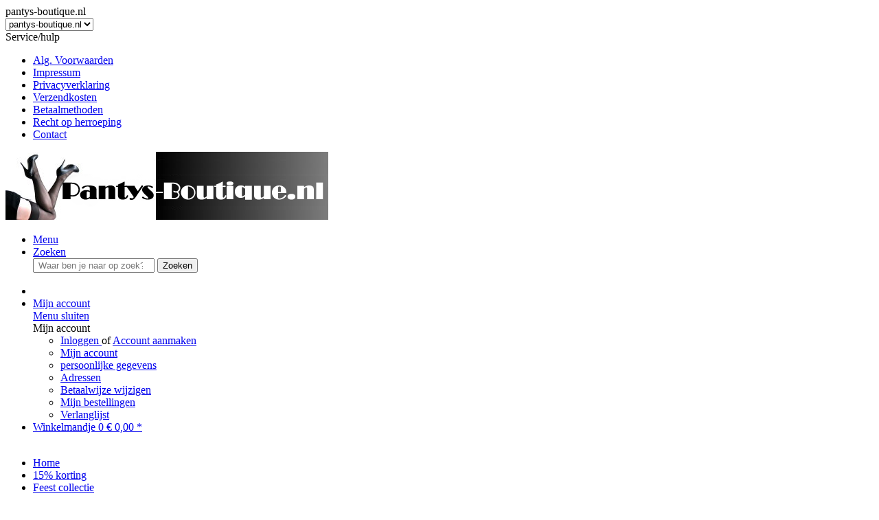

--- FILE ---
content_type: text/html; charset=UTF-8
request_url: https://www.pantys-boutique.nl/doorzichtige-panty/exclusieve-pantys-met-strass-steentjes-lint-strik-star-van-trasparenze.php
body_size: 15775
content:
<!DOCTYPE html> <html class="no-js" lang="NL" itemscope="itemscope" itemtype="https://schema.org/WebPage"> <head> <meta charset="utf-8"> <meta name="author" content="pantys-boutique.nl" /> <meta name="robots" content="index, follow" /> <meta name="revisit-after" content="3 days" /> <meta name="keywords" content="Exclusieve pantys, Exclusieve panty, trasparenze star, panty star, pantys van Trasparenze, 20 DEN pantys, sexy panty, pantys met sieraadachtige versiering, pantys met strass steentjes lint strik, lint strik van strass steentjes" /> <meta name="description" content="Exclusieve pantys met sieraadachtige versiering - lint strik van strass steentjes, 20 denier.91% polyamide, 9% elasthanVerkrijgbare maten: 1/2 (S/M),…" /> <meta property="og:type" content="product" /> <meta property="og:site_name" content="pantys-boutique.nl" /> <meta property="og:url" content="https://www.pantys-boutique.nl/doorzichtige-panty/exclusieve-pantys-met-strass-steentjes-lint-strik-star-van-trasparenze.php" /> <meta property="og:title" content="Exclusieve pantys met strass steentjes lint strik Star van Trasparenze" /> <meta property="og:description" content="Exclusieve pantys met sieraadachtige versiering - lint strik van strass steentjes, 20 denier. 91% polyamide, 9% elasthan Verkrijgbare maten: 1/2 (S/M), 3/4 (M/L) Verkrijgbare kleuren: nero" /> <meta property="og:image" content="https://www.pantys-boutique.nl/media/image/a9/a3/da/trasparenze_strumpfhose_star-large.jpg" /> <meta property="product:brand" content="Trasparenze" /> <meta property="product:price" content="21,16" /> <meta property="product:product_link" content="https://www.pantys-boutique.nl/doorzichtige-panty/exclusieve-pantys-met-strass-steentjes-lint-strik-star-van-trasparenze.php" /> <link rel="alternate" href="https://www.pantys-boutique.nl" hreflang="nl_NL" /> <meta itemprop="copyrightHolder" content="pantys-boutique.nl" /> <meta itemprop="copyrightYear" content="2025" /> <meta itemprop="isFamilyFriendly" content="True" /> <meta itemprop="image" content="https://www.pantys-boutique.nl/media/image/c5/ce/09/logo-pantys-boutique-nl-200x99.png" /> <meta name="viewport" content="width=device-width, initial-scale=1.0"> <meta name="mobile-web-app-capable" content="yes"> <meta name="apple-mobile-web-app-title" content="pantys-boutique.nl/"> <meta name="apple-mobile-web-app-capable" content="yes"> <meta name="apple-mobile-web-app-status-bar-style" content="default"> <link rel="alternate" hreflang="x-default" href="https://www.pantys-boutique.nl/doorzichtige-panty/exclusieve-pantys-met-strass-steentjes-lint-strik-star-van-trasparenze.php" /> <link rel="alternate" hreflang="fr-FR" href="https://www.pantys-boutique.nl/fr/collants-exclusieve-pantys-met-strass-steentjes-lint-strik-star-van-trasparenze.html" /> <link rel="apple-touch-icon-precomposed" href="https://www.pantys-boutique.nl/media/image/b7/f9/92/gr-nerhaken.jpg"> <link rel="shortcut icon" href="https://www.pantys-boutique.nl/media/image/c4/49/5c/weinachstmann-icon.jpg"> <meta name="msapplication-navbutton-color" content="#000000" /> <meta name="application-name" content="pantys-boutique.nl" /> <meta name="msapplication-starturl" content="https://www.pantys-boutique.nl/" /> <meta name="msapplication-window" content="width=1024;height=768" /> <meta name="msapplication-TileImage" content="https://www.pantys-boutique.nl/media/image/d3/bd/75/614c801857058b5a86a7c6efb131a2f9_400x400.jpg"> <meta name="msapplication-TileColor" content="#000000"> <meta name="theme-color" content="#000000" /> <link rel="canonical" href="https://www.pantys-boutique.nl/doorzichtige-panty/exclusieve-pantys-met-strass-steentjes-lint-strik-star-van-trasparenze.php" /> <title itemprop="name">Exclusieve pantys met strass steentjes lint strik Star van Trasparenze zwart ,maat 3/4 </title> <link href="/web/cache/1764241551_9cbb7839131394c51393d5dba1eb2a3b.css" media="all" rel="stylesheet" type="text/css" /> <link rel="alternate" type="application/json" title="pantys-boutique.nl Feed" href="https://www.pantys-boutique.nl/feed/" /> </head> <body class="is--ctl-detail is--act-index" > <div data-paypalUnifiedMetaDataContainer="true" data-paypalUnifiedRestoreOrderNumberUrl="https://www.pantys-boutique.nl/widgets/PaypalUnifiedOrderNumber/restoreOrderNumber" class="is--hidden"> </div> <div class="page-wrap"> <noscript class="noscript-main"> <div class="alert is--warning"> <div class="alert--icon"> <i class="icon--element icon--warning"></i> </div> <div class="alert--content"> Om pantys-boutique.nl in zijn totaliteit te kunnen gebruiken, raden wij aan Javascript in uw browser te activeren. </div> </div> </noscript> <header class="header-main"> <div class="top-bar"> <div class="container block-group"> <nav class="top-bar--navigation block" role="menubar">  <div class="top-bar--language navigation--entry"> <form method="post" class="language--form"> <div class="field--select"> <div class="language--flag nl_NL">pantys-boutique.nl</div> <div class="select-field"> <select name="__shop" class="language--select" data-auto-submit="true"> <option value="1" selected="selected"> pantys-boutique.nl </option> <option value="4" > pantys boutique fr </option> </select> </div> <input type="hidden" name="__redirect" value="1"> </div> </form> </div>  <div class="navigation--entry entry--compare is--hidden" role="menuitem" aria-haspopup="true" data-drop-down-menu="true">   </div> <div class="navigation--entry entry--service has--drop-down" role="menuitem" aria-haspopup="true" data-drop-down-menu="true"> <i class="icon--service"></i> Service/hulp <ul class="service--list is--rounded" role="menu"> <li class="service--entry" role="menuitem"> <a class="service--link" href="https://www.pantys-boutique.nl/alg.-voorwaarden" title="Alg. Voorwaarden" > Alg. Voorwaarden </a> </li> <li class="service--entry" role="menuitem"> <a class="service--link" href="https://www.pantys-boutique.nl/impressum" title="Impressum" > Impressum </a> </li> <li class="service--entry" role="menuitem"> <a class="service--link" href="https://www.pantys-boutique.nl/privacyverklaring" title="Privacyverklaring" > Privacyverklaring </a> </li> <li class="service--entry" role="menuitem"> <a class="service--link" href="https://www.pantys-boutique.nl/verzendkosten" title="Verzendkosten" > Verzendkosten </a> </li> <li class="service--entry" role="menuitem"> <a class="service--link" href="https://www.pantys-boutique.nl/betaalmethoden" title="Betaalmethoden" target="_blank"> Betaalmethoden </a> </li> <li class="service--entry" role="menuitem"> <a class="service--link" href="https://www.pantys-boutique.nl/recht-op-herroeping" title="Recht op herroeping" > Recht op herroeping </a> </li> <li class="service--entry" role="menuitem"> <a class="service--link" href="https://www.pantys-boutique.nl/contact" title="Contact" > Contact </a> </li> </ul> </div> </nav> </div> </div> <div class="container header--navigation"> <div class="logo-main block-group" role="banner"> <div class="logo--shop block"> <a class="logo--link" href="https://www.pantys-boutique.nl/" title="pantys-boutique.nl - Naar de startpagina gaan"> <picture> <source srcset="https://www.pantys-boutique.nl/media/image/c5/ce/09/logo-pantys-boutique-nl-200x99.png" media="(min-width: 78.75em)"> <source srcset="https://www.pantys-boutique.nl/media/image/c5/ce/09/logo-pantys-boutique-nl-200x99.png" media="(min-width: 64em)"> <source srcset="https://www.pantys-boutique.nl/media/image/c5/ce/09/logo-pantys-boutique-nl-200x99.png" media="(min-width: 48em)"> <img srcset="https://www.pantys-boutique.nl/media/image/e6/d8/f8/logo-handy5558e00cea9c1.gif" alt="pantys-boutique.nl - Naar de startpagina gaan" /> </picture> </a> </div> </div> <nav class="shop--navigation block-group"> <ul class="navigation--list block-group" role="menubar"> <li class="navigation--entry entry--menu-left" role="menuitem"> <a class="entry--link entry--trigger btn is--icon-left" href="#offcanvas--left" data-offcanvas="true" data-offCanvasSelector=".sidebar-main" aria-label="Menu"> <i class="icon--menu"></i> Menu </a> </li> <li class="navigation--entry entry--search" role="menuitem" data-search="true" aria-haspopup="true" data-minLength="3"> <a class="btn entry--link entry--trigger" href="#show-hide--search" title="Show / close zoeken" aria-label="Show / close zoeken"> <i class="icon--search"></i> <span class="search--display">Zoeken</span> </a> <form action="/search" method="get" class="main-search--form"> <input type="search" name="sSearch" aria-label=" Waar ben je naar op zoek?" class="main-search--field" autocomplete="off" autocapitalize="off" placeholder=" Waar ben je naar op zoek?" maxlength="30" /> <button type="submit" class="main-search--button" aria-label="Zoeken"> <i class="icon--search"></i> <span class="main-search--text">Zoeken</span> </button> <div class="form--ajax-loader">&nbsp;</div> </form> <div class="main-search--results"></div> </li>  <li class="navigation--entry entry--notepad" role="menuitem"> <a href="https://www.pantys-boutique.nl/note" title="Verlanglijstje" aria-label="Verlanglijstje" class="btn"> <i class="icon--heart"></i> </a> </li> <li class="navigation--entry entry--account with-slt" role="menuitem" data-offcanvas="true" data-offCanvasSelector=".account--dropdown-navigation"> <a href="https://www.pantys-boutique.nl/account" title="Mijn account" aria-label="Mijn account" class="btn is--icon-left entry--link account--link"> <i class="icon--account"></i> <span class="account--display"> Mijn account </span> </a> <div class="account--dropdown-navigation"> <div class="navigation--smartphone"> <div class="entry--close-off-canvas"> <a href="#close-account-menu" class="account--close-off-canvas" title="Menu sluiten" aria-label="Menu sluiten"> Menu sluiten <i class="icon--arrow-right"></i> </a> </div> </div> <div class="account--menu is--rounded is--personalized"> <span class="navigation--headline"> Mijn account </span> <div class="account--menu-container"> <ul class="sidebar--navigation navigation--list is--level0 show--active-items"> <li class="navigation--entry"> <span class="navigation--signin"> <a href="https://www.pantys-boutique.nl/account#hide-registration" class="blocked--link btn is--primary navigation--signin-btn" data-collapseTarget="#registration" data-action="close"> Inloggen </a> <span class="navigation--register"> of <a href="https://www.pantys-boutique.nl/account#show-registration" class="blocked--link" data-collapseTarget="#registration" data-action="open"> Account aanmaken </a> </span> </span> </li> <li class="navigation--entry"> <a href="https://www.pantys-boutique.nl/account" title="Mijn account" class="navigation--link"> Mijn account </a> </li> <li class="navigation--entry"> <a href="https://www.pantys-boutique.nl/account/profile" title="persoonlijke gegevens" class="navigation--link" rel="nofollow"> persoonlijke gegevens </a> </li> <li class="navigation--entry"> <a href="https://www.pantys-boutique.nl/address/index/sidebar/" title="Adressen" class="navigation--link" rel="nofollow"> Adressen </a> </li> <li class="navigation--entry"> <a href="https://www.pantys-boutique.nl/account/payment" title="Betaalwijze wijzigen" class="navigation--link" rel="nofollow"> Betaalwijze wijzigen </a> </li> <li class="navigation--entry"> <a href="https://www.pantys-boutique.nl/account/orders" title="Mijn bestellingen" class="navigation--link" rel="nofollow"> Mijn bestellingen </a> </li> <li class="navigation--entry"> <a href="https://www.pantys-boutique.nl/note" title="Verlanglijst" class="navigation--link" rel="nofollow"> Verlanglijst </a> </li> </ul> </div> </div> </div> </li> <li class="navigation--entry entry--cart" role="menuitem"> <a class="btn is--icon-left cart--link" href="https://www.pantys-boutique.nl/checkout/cart" title="Winkelmandje" aria-label="Winkelmandje"> <span class="cart--display"> Winkelmandje </span> <span class="badge is--primary is--minimal cart--quantity is--hidden">0</span> <i class="icon--basket"></i> <span class="cart--amount"> &euro; 0,00 * </span> </a> <div class="ajax-loader">&nbsp;</div> </li>  </ul> </nav> <div class="container--ajax-cart" data-collapse-cart="true" data-displayMode="offcanvas"></div> </div> </header> <nav class="navigation-main"> <div class="container" data-menu-scroller="true" data-listSelector=".navigation--list.container" data-viewPortSelector=".navigation--list-wrapper"> <div class="navigation--list-wrapper"> <ul class="navigation--list container" role="menubar" itemscope="itemscope" itemtype="https://schema.org/SiteNavigationElement"> <li class="navigation--entry is--home" role="menuitem"><a class="navigation--link is--first" href="https://www.pantys-boutique.nl/" title="Home" aria-label="Home" itemprop="url"><span itemprop="name">Home</span></a></li><li class="navigation--entry" role="menuitem"><a class="navigation--link" href="https://www.pantys-boutique.nl/15-korting.php" title="15% korting" aria-label="15% korting" itemprop="url"><span itemprop="name">15% korting</span></a></li><li class="navigation--entry" role="menuitem"><a class="navigation--link" href="https://www.pantys-boutique.nl/feest-collectie.php" title="Feest collectie" aria-label="Feest collectie" itemprop="url"><span itemprop="name">Feest collectie</span></a></li><li class="navigation--entry" role="menuitem"><a class="navigation--link" href="https://www.pantys-boutique.nl/offerte.php" title="Offerte" aria-label="Offerte" itemprop="url"><span itemprop="name">Offerte</span></a></li><li class="navigation--entry" role="menuitem"><a class="navigation--link" href="https://www.pantys-boutique.nl/nieuw.php" title="NIEUW" aria-label="NIEUW" itemprop="url"><span itemprop="name">NIEUW</span></a></li><li class="navigation--entry" role="menuitem"><a class="navigation--link" href="https://www.pantys-boutique.nl/accessories.php" title="Accessories" aria-label="Accessories" itemprop="url"><span itemprop="name">Accessories</span></a></li><li class="navigation--entry" role="menuitem"><a class="navigation--link" href="https://www.pantys-boutique.nl/catsuit.php" title="Catsuit" aria-label="Catsuit" itemprop="url"><span itemprop="name">Catsuit</span></a></li><li class="navigation--entry" role="menuitem"><a class="navigation--link" href="https://www.pantys-boutique.nl/glanzende-panty-en-kousen.php" title="Glanzende panty en kousen" aria-label="Glanzende panty en kousen" itemprop="url"><span itemprop="name">Glanzende panty en kousen</span></a></li><li class="navigation--entry" role="menuitem"><a class="navigation--link" href="https://www.pantys-boutique.nl/grote-maten-panty.php" title="Grote maten panty" aria-label="Grote maten panty" itemprop="url"><span itemprop="name">Grote maten panty</span></a></li><li class="navigation--entry" role="menuitem"><a class="navigation--link" href="https://www.pantys-boutique.nl/klassieke-panty.php" title="Klassieke panty" aria-label="Klassieke panty" itemprop="url"><span itemprop="name">Klassieke panty</span></a></li><li class="navigation--entry" role="menuitem"><a class="navigation--link" href="https://www.pantys-boutique.nl/leggings.php" title="Leggings" aria-label="Leggings" itemprop="url"><span itemprop="name">Leggings</span></a></li><li class="navigation--entry" role="menuitem"><a class="navigation--link" href="https://www.pantys-boutique.nl/maat-xs.php" title="Maat XS" aria-label="Maat XS" itemprop="url"><span itemprop="name">Maat XS</span></a></li><li class="navigation--entry" role="menuitem"><a class="navigation--link" href="https://www.pantys-boutique.nl/mannenpanty-herensokken.php" title="Mannenpanty, Herensokken" aria-label="Mannenpanty, Herensokken" itemprop="url"><span itemprop="name">Mannenpanty, Herensokken</span></a></li><li class="navigation--entry" role="menuitem"><a class="navigation--link" href="https://www.pantys-boutique.nl/naadloze-panty.php" title="Naadloze panty" aria-label="Naadloze panty" itemprop="url"><span itemprop="name">Naadloze panty</span></a></li><li class="navigation--entry" role="menuitem"><a class="navigation--link" href="https://www.pantys-boutique.nl/netkousen.php" title="Netkousen" aria-label="Netkousen" itemprop="url"><span itemprop="name">Netkousen</span></a></li><li class="navigation--entry" role="menuitem"><a class="navigation--link" href="https://www.pantys-boutique.nl/nylonkousen-panty.php" title="Nylonkousen, -panty" aria-label="Nylonkousen, -panty" itemprop="url"><span itemprop="name">Nylonkousen, -panty</span></a></li><li class="navigation--entry" role="menuitem"><a class="navigation--link" href="https://www.pantys-boutique.nl/oogmasker.php" title="Oogmasker" aria-label="Oogmasker" itemprop="url"><span itemprop="name">Oogmasker</span></a></li><li class="navigation--entry" role="menuitem"><a class="navigation--link" href="https://www.pantys-boutique.nl/ondoorzichtige-panty.php" title="Ondoorzichtige panty" aria-label="Ondoorzichtige panty" itemprop="url"><span itemprop="name">Ondoorzichtige panty</span></a></li><li class="navigation--entry" role="menuitem"><a class="navigation--link" href="https://www.pantys-boutique.nl/panty-met-open-kruis.php" title="Panty met open kruis" aria-label="Panty met open kruis" itemprop="url"><span itemprop="name">Panty met open kruis</span></a></li><li class="navigation--entry" role="menuitem"><a class="navigation--link" href="https://www.pantys-boutique.nl/panty-met-open-achterkant.php" title="Panty Met Open Achterkant" aria-label="Panty Met Open Achterkant" itemprop="url"><span itemprop="name">Panty Met Open Achterkant</span></a></li><li class="navigation--entry" role="menuitem"><a class="navigation--link" href="https://www.pantys-boutique.nl/stay-ups.php" title="Stay ups" aria-label="Stay ups" itemprop="url"><span itemprop="name">Stay ups</span></a></li><li class="navigation--entry" role="menuitem"><a class="navigation--link" href="https://www.pantys-boutique.nl/strip-panty.php" title="Strip panty" aria-label="Strip panty" itemprop="url"><span itemprop="name">Strip panty</span></a></li><li class="navigation--entry" role="menuitem"><a class="navigation--link" href="https://www.pantys-boutique.nl/cottelli-collection.php" title="Cottelli Collection" aria-label="Cottelli Collection" itemprop="url"><span itemprop="name">Cottelli Collection</span></a></li><li class="navigation--entry" role="menuitem"><a class="navigation--link" href="https://www.pantys-boutique.nl/oroblu.php" title="Oroblu" aria-label="Oroblu" itemprop="url"><span itemprop="name">Oroblu</span></a></li><li class="navigation--entry" role="menuitem"><a class="navigation--link" href="https://www.pantys-boutique.nl/passion.php" title="Passion" aria-label="Passion" itemprop="url"><span itemprop="name">Passion</span></a></li> </ul> </div> </div> </nav> <section class="content-main container block-group"> <nav class="content--breadcrumb block"> <a class="breadcrumb--button breadcrumb--link" href="https://www.pantys-boutique.nl/doorzichtige-panty.php" title="Naar overzicht"> <i class="icon--arrow-left"></i> <span class="breadcrumb--title">Naar overzicht</span> </a> <ul class="breadcrumb--list" role="menu" itemscope itemtype="https://schema.org/BreadcrumbList"> <li role="menuitem" class="breadcrumb--entry is--active" itemprop="itemListElement" itemscope itemtype="https://schema.org/ListItem"> <a class="breadcrumb--link" href="https://www.pantys-boutique.nl/doorzichtige-panty.php" title="Doorzichtige panty" itemprop="item"> <link itemprop="url" href="https://www.pantys-boutique.nl/doorzichtige-panty.php" /> <span class="breadcrumb--title" itemprop="name">Doorzichtige panty</span> </a> <meta itemprop="position" content="0" /> </li> </ul> </nav> <nav class="product--navigation"> <a href="#" class="navigation--link link--prev"> <div class="link--prev-button"> <span class="link--prev-inner">Vorige</span> </div> <div class="image--wrapper"> <div class="image--container"></div> </div> </a> <a href="#" class="navigation--link link--next"> <div class="link--next-button"> <span class="link--next-inner">Volgende</span> </div> <div class="image--wrapper"> <div class="image--container"></div> </div> </a> </nav> <div class="content-main--inner"> <div id='cookie-consent' class='off-canvas is--left block-transition' data-cookie-consent-manager='true' data-cookieTimeout='60'> <div class='cookie-consent--header cookie-consent--close'> Cookie voorkeuren <i class="icon--arrow-right"></i> </div> <div class='cookie-consent--description'> Deze website maakt gebruik van cookies, die noodzakelijk zijn voor de technische werking van de website en zijn altijd ingesteld. Andere cookies, die de bruikbaarheid van deze website, dienen voor directe reclame of vereenvoudigen van interactie met andere websites en sociale netwerken, zal alleen worden gebruikt met uw toestemming. </div> <div class='cookie-consent--configuration'> <div class='cookie-consent--configuration-header'> <div class='cookie-consent--configuration-header-text'>Configuratie</div> </div> <div class='cookie-consent--configuration-main'> <div class='cookie-consent--group'> <input type="hidden" class="cookie-consent--group-name" value="technical" /> <label class="cookie-consent--group-state cookie-consent--state-input cookie-consent--required"> <input type="checkbox" name="technical-state" class="cookie-consent--group-state-input" disabled="disabled" checked="checked"/> <span class="cookie-consent--state-input-element"></span> </label> <div class='cookie-consent--group-title' data-collapse-panel='true' data-contentSiblingSelector=".cookie-consent--group-container"> <div class="cookie-consent--group-title-label cookie-consent--state-label"> Technisch vereist </div> <span class="cookie-consent--group-arrow is-icon--right"> <i class="icon--arrow-right"></i> </span> </div> <div class='cookie-consent--group-container'> <div class='cookie-consent--group-description'> Deze cookies zijn nodig voor de basisfuncties van de winkel. </div> <div class='cookie-consent--cookies-container'> <div class='cookie-consent--cookie'> <input type="hidden" class="cookie-consent--cookie-name" value="shop" /> <label class="cookie-consent--cookie-state cookie-consent--state-input cookie-consent--required"> <input type="checkbox" name="shop-state" class="cookie-consent--cookie-state-input" disabled="disabled" checked="checked" /> <span class="cookie-consent--state-input-element"></span> </label> <div class='cookie--label cookie-consent--state-label'> Ausgewählter Shop </div> </div> <div class='cookie-consent--cookie'> <input type="hidden" class="cookie-consent--cookie-name" value="csrf_token" /> <label class="cookie-consent--cookie-state cookie-consent--state-input cookie-consent--required"> <input type="checkbox" name="csrf_token-state" class="cookie-consent--cookie-state-input" disabled="disabled" checked="checked" /> <span class="cookie-consent--state-input-element"></span> </label> <div class='cookie--label cookie-consent--state-label'> CSRF-Token </div> </div> <div class='cookie-consent--cookie'> <input type="hidden" class="cookie-consent--cookie-name" value="cookiePreferences" /> <label class="cookie-consent--cookie-state cookie-consent--state-input cookie-consent--required"> <input type="checkbox" name="cookiePreferences-state" class="cookie-consent--cookie-state-input" disabled="disabled" checked="checked" /> <span class="cookie-consent--state-input-element"></span> </label> <div class='cookie--label cookie-consent--state-label'> Cookie voorkeuren </div> </div> <div class='cookie-consent--cookie'> <input type="hidden" class="cookie-consent--cookie-name" value="x-cache-context-hash" /> <label class="cookie-consent--cookie-state cookie-consent--state-input cookie-consent--required"> <input type="checkbox" name="x-cache-context-hash-state" class="cookie-consent--cookie-state-input" disabled="disabled" checked="checked" /> <span class="cookie-consent--state-input-element"></span> </label> <div class='cookie--label cookie-consent--state-label'> Individuelle Preise </div> </div> <div class='cookie-consent--cookie'> <input type="hidden" class="cookie-consent--cookie-name" value="slt" /> <label class="cookie-consent--cookie-state cookie-consent--state-input cookie-consent--required"> <input type="checkbox" name="slt-state" class="cookie-consent--cookie-state-input" disabled="disabled" checked="checked" /> <span class="cookie-consent--state-input-element"></span> </label> <div class='cookie--label cookie-consent--state-label'> Kunden-Wiedererkennung </div> </div> <div class='cookie-consent--cookie'> <input type="hidden" class="cookie-consent--cookie-name" value="nocache" /> <label class="cookie-consent--cookie-state cookie-consent--state-input cookie-consent--required"> <input type="checkbox" name="nocache-state" class="cookie-consent--cookie-state-input" disabled="disabled" checked="checked" /> <span class="cookie-consent--state-input-element"></span> </label> <div class='cookie--label cookie-consent--state-label'> Kundenspezifisches Caching </div> </div> <div class='cookie-consent--cookie'> <input type="hidden" class="cookie-consent--cookie-name" value="paypal-cookies" /> <label class="cookie-consent--cookie-state cookie-consent--state-input cookie-consent--required"> <input type="checkbox" name="paypal-cookies-state" class="cookie-consent--cookie-state-input" disabled="disabled" checked="checked" /> <span class="cookie-consent--state-input-element"></span> </label> <div class='cookie--label cookie-consent--state-label'> PayPal-Zahlungen </div> </div> <div class='cookie-consent--cookie'> <input type="hidden" class="cookie-consent--cookie-name" value="session" /> <label class="cookie-consent--cookie-state cookie-consent--state-input cookie-consent--required"> <input type="checkbox" name="session-state" class="cookie-consent--cookie-state-input" disabled="disabled" checked="checked" /> <span class="cookie-consent--state-input-element"></span> </label> <div class='cookie--label cookie-consent--state-label'> Session </div> </div> <div class='cookie-consent--cookie'> <input type="hidden" class="cookie-consent--cookie-name" value="allowCookie" /> <label class="cookie-consent--cookie-state cookie-consent--state-input cookie-consent--required"> <input type="checkbox" name="allowCookie-state" class="cookie-consent--cookie-state-input" disabled="disabled" checked="checked" /> <span class="cookie-consent--state-input-element"></span> </label> <div class='cookie--label cookie-consent--state-label'> Sta alle cookies toe </div> </div> <div class='cookie-consent--cookie'> <input type="hidden" class="cookie-consent--cookie-name" value="cookieDeclined" /> <label class="cookie-consent--cookie-state cookie-consent--state-input cookie-consent--required"> <input type="checkbox" name="cookieDeclined-state" class="cookie-consent--cookie-state-input" disabled="disabled" checked="checked" /> <span class="cookie-consent--state-input-element"></span> </label> <div class='cookie--label cookie-consent--state-label'> Weiger alle cookies </div> </div> <div class='cookie-consent--cookie'> <input type="hidden" class="cookie-consent--cookie-name" value="currency" /> <label class="cookie-consent--cookie-state cookie-consent--state-input cookie-consent--required"> <input type="checkbox" name="currency-state" class="cookie-consent--cookie-state-input" disabled="disabled" checked="checked" /> <span class="cookie-consent--state-input-element"></span> </label> <div class='cookie--label cookie-consent--state-label'> Währungswechsel </div> </div> </div> </div> </div> <div class='cookie-consent--group'> <input type="hidden" class="cookie-consent--group-name" value="comfort" /> <label class="cookie-consent--group-state cookie-consent--state-input"> <input type="checkbox" name="comfort-state" class="cookie-consent--group-state-input"/> <span class="cookie-consent--state-input-element"></span> </label> <div class='cookie-consent--group-title' data-collapse-panel='true' data-contentSiblingSelector=".cookie-consent--group-container"> <div class="cookie-consent--group-title-label cookie-consent--state-label"> Comfortfuncties </div> <span class="cookie-consent--group-arrow is-icon--right"> <i class="icon--arrow-right"></i> </span> </div> <div class='cookie-consent--group-container'> <div class='cookie-consent--group-description'> Diese Cookies werden genutzt um das Einkaufserlebnis noch ansprechender zu gestalten, beispielsweise für die Wiedererkennung des Besuchers. </div> <div class='cookie-consent--cookies-container'> <div class='cookie-consent--cookie'> <input type="hidden" class="cookie-consent--cookie-name" value="sUniqueID" /> <label class="cookie-consent--cookie-state cookie-consent--state-input"> <input type="checkbox" name="sUniqueID-state" class="cookie-consent--cookie-state-input" /> <span class="cookie-consent--state-input-element"></span> </label> <div class='cookie--label cookie-consent--state-label'> Notitie </div> </div> </div> </div> </div> <div class='cookie-consent--group'> <input type="hidden" class="cookie-consent--group-name" value="statistics" /> <label class="cookie-consent--group-state cookie-consent--state-input"> <input type="checkbox" name="statistics-state" class="cookie-consent--group-state-input"/> <span class="cookie-consent--state-input-element"></span> </label> <div class='cookie-consent--group-title' data-collapse-panel='true' data-contentSiblingSelector=".cookie-consent--group-container"> <div class="cookie-consent--group-title-label cookie-consent--state-label"> Statistieken en tracking </div> <span class="cookie-consent--group-arrow is-icon--right"> <i class="icon--arrow-right"></i> </span> </div> <div class='cookie-consent--group-container'> <div class='cookie-consent--cookies-container'> <div class='cookie-consent--cookie'> <input type="hidden" class="cookie-consent--cookie-name" value="x-ua-device" /> <label class="cookie-consent--cookie-state cookie-consent--state-input"> <input type="checkbox" name="x-ua-device-state" class="cookie-consent--cookie-state-input" /> <span class="cookie-consent--state-input-element"></span> </label> <div class='cookie--label cookie-consent--state-label'> Endgeräteerkennung </div> </div> <div class='cookie-consent--cookie'> <input type="hidden" class="cookie-consent--cookie-name" value="partner" /> <label class="cookie-consent--cookie-state cookie-consent--state-input"> <input type="checkbox" name="partner-state" class="cookie-consent--cookie-state-input" /> <span class="cookie-consent--state-input-element"></span> </label> <div class='cookie--label cookie-consent--state-label'> Partnerprogramm </div> </div> </div> </div> </div> </div> </div> <div class="cookie-consent--save"> <input class="cookie-consent--save-button btn is--primary" type="button" value="Bewaar voorkeuren" /> </div> </div> <aside class="sidebar-main off-canvas"> <div class="navigation--smartphone"> <ul class="navigation--list "> <li class="navigation--entry entry--close-off-canvas"> <a href="#close-categories-menu" title="Menu sluiten" class="navigation--link"> Menu sluiten <i class="icon--arrow-right"></i> </a> </li> </ul> <div class="mobile--switches">  <div class="top-bar--language navigation--entry"> <form method="post" class="language--form"> <div class="field--select"> <div class="language--flag nl_NL">pantys-boutique.nl</div> <div class="select-field"> <select name="__shop" class="language--select" data-auto-submit="true"> <option value="1" selected="selected"> pantys-boutique.nl </option> <option value="4" > pantys boutique fr </option> </select> </div> <input type="hidden" name="__redirect" value="1"> </div> </form> </div>  </div> </div> <div class="sidebar--categories-wrapper" data-subcategory-nav="true" data-mainCategoryId="5" data-categoryId="57" data-fetchUrl="/widgets/listing/getCategory/categoryId/57"> <div class="categories--headline navigation--headline"> Categorieën </div> <div class="sidebar--categories-navigation"> <ul class="sidebar--navigation categories--navigation navigation--list is--drop-down is--level0 is--rounded" role="menu"> <li class="navigation--entry" role="menuitem"> <a class="navigation--link" href="https://www.pantys-boutique.nl/15-korting.php" data-categoryId="165" data-fetchUrl="/widgets/listing/getCategory/categoryId/165" title="15% korting" > 15% korting </a> </li> <li class="navigation--entry" role="menuitem"> <a class="navigation--link" href="https://www.pantys-boutique.nl/feest-collectie.php" data-categoryId="166" data-fetchUrl="/widgets/listing/getCategory/categoryId/166" title="Feest collectie" > Feest collectie </a> </li> <li class="navigation--entry" role="menuitem"> <a class="navigation--link" href="https://www.pantys-boutique.nl/offerte.php" data-categoryId="154" data-fetchUrl="/widgets/listing/getCategory/categoryId/154" title="Offerte" > Offerte </a> </li> <li class="navigation--entry" role="menuitem"> <a class="navigation--link" href="https://www.pantys-boutique.nl/latex.php" data-categoryId="161" data-fetchUrl="/widgets/listing/getCategory/categoryId/161" title="Latex" > Latex </a> </li> <li class="navigation--entry" role="menuitem"> <a class="navigation--link" href="https://www.pantys-boutique.nl/nieuw.php" data-categoryId="136" data-fetchUrl="/widgets/listing/getCategory/categoryId/136" title="NIEUW" > NIEUW </a> </li> <li class="navigation--entry has--sub-children" role="menuitem"> <a class="navigation--link link--go-forward" href="https://www.pantys-boutique.nl/accessories.php" data-categoryId="142" data-fetchUrl="/widgets/listing/getCategory/categoryId/142" title="Accessories" > Accessories <span class="is--icon-right"> <i class="icon--arrow-right"></i> </span> </a> </li> <li class="navigation--entry" role="menuitem"> <a class="navigation--link" href="https://www.pantys-boutique.nl/10-den.php" data-categoryId="35" data-fetchUrl="/widgets/listing/getCategory/categoryId/35" title="10 DEN" > 10 DEN </a> </li> <li class="navigation--entry" role="menuitem"> <a class="navigation--link" href="https://www.pantys-boutique.nl/100-den.php" data-categoryId="116" data-fetchUrl="/widgets/listing/getCategory/categoryId/116" title="100 DEN" > 100 DEN </a> </li> <li class="navigation--entry" role="menuitem"> <a class="navigation--link" href="https://www.pantys-boutique.nl/12-den.php" data-categoryId="36" data-fetchUrl="/widgets/listing/getCategory/categoryId/36" title="12 DEN" > 12 DEN </a> </li> <li class="navigation--entry" role="menuitem"> <a class="navigation--link" href="https://www.pantys-boutique.nl/120-den.php" data-categoryId="37" data-fetchUrl="/widgets/listing/getCategory/categoryId/37" title="120 DEN" > 120 DEN </a> </li> <li class="navigation--entry" role="menuitem"> <a class="navigation--link" href="https://www.pantys-boutique.nl/15-den.php" data-categoryId="38" data-fetchUrl="/widgets/listing/getCategory/categoryId/38" title="15 DEN" > 15 DEN </a> </li> <li class="navigation--entry" role="menuitem"> <a class="navigation--link" href="https://www.pantys-boutique.nl/150-den.php" data-categoryId="39" data-fetchUrl="/widgets/listing/getCategory/categoryId/39" title="150 DEN" > 150 DEN </a> </li> <li class="navigation--entry" role="menuitem"> <a class="navigation--link" href="https://www.pantys-boutique.nl/180-den.php" data-categoryId="40" data-fetchUrl="/widgets/listing/getCategory/categoryId/40" title="180 DEN" > 180 DEN </a> </li> <li class="navigation--entry" role="menuitem"> <a class="navigation--link" href="https://www.pantys-boutique.nl/20-den.php" data-categoryId="41" data-fetchUrl="/widgets/listing/getCategory/categoryId/41" title="20 DEN" > 20 DEN </a> </li> <li class="navigation--entry" role="menuitem"> <a class="navigation--link" href="https://www.pantys-boutique.nl/200-den.php" data-categoryId="42" data-fetchUrl="/widgets/listing/getCategory/categoryId/42" title="200 DEN" > 200 DEN </a> </li> <li class="navigation--entry" role="menuitem"> <a class="navigation--link" href="https://www.pantys-boutique.nl/30-den.php" data-categoryId="43" data-fetchUrl="/widgets/listing/getCategory/categoryId/43" title="30 DEN" > 30 DEN </a> </li> <li class="navigation--entry" role="menuitem"> <a class="navigation--link" href="https://www.pantys-boutique.nl/300-den.php" data-categoryId="44" data-fetchUrl="/widgets/listing/getCategory/categoryId/44" title="300 DEN" > 300 DEN </a> </li> <li class="navigation--entry" role="menuitem"> <a class="navigation--link" href="https://www.pantys-boutique.nl/40-den.php" data-categoryId="45" data-fetchUrl="/widgets/listing/getCategory/categoryId/45" title="40 DEN" > 40 DEN </a> </li> <li class="navigation--entry" role="menuitem"> <a class="navigation--link" href="https://www.pantys-boutique.nl/5-den.php" data-categoryId="46" data-fetchUrl="/widgets/listing/getCategory/categoryId/46" title="5 DEN" > 5 DEN </a> </li> <li class="navigation--entry" role="menuitem"> <a class="navigation--link" href="https://www.pantys-boutique.nl/50-den.php" data-categoryId="47" data-fetchUrl="/widgets/listing/getCategory/categoryId/47" title="50 DEN" > 50 DEN </a> </li> <li class="navigation--entry" role="menuitem"> <a class="navigation--link" href="https://www.pantys-boutique.nl/500-den.php" data-categoryId="48" data-fetchUrl="/widgets/listing/getCategory/categoryId/48" title="500 DEN" > 500 DEN </a> </li> <li class="navigation--entry" role="menuitem"> <a class="navigation--link" href="https://www.pantys-boutique.nl/6-den.php" data-categoryId="49" data-fetchUrl="/widgets/listing/getCategory/categoryId/49" title="6 DEN" > 6 DEN </a> </li> <li class="navigation--entry" role="menuitem"> <a class="navigation--link" href="https://www.pantys-boutique.nl/60-den.php" data-categoryId="50" data-fetchUrl="/widgets/listing/getCategory/categoryId/50" title="60 DEN" > 60 DEN </a> </li> <li class="navigation--entry" role="menuitem"> <a class="navigation--link" href="https://www.pantys-boutique.nl/7-den.php" data-categoryId="51" data-fetchUrl="/widgets/listing/getCategory/categoryId/51" title="7 DEN" > 7 DEN </a> </li> <li class="navigation--entry" role="menuitem"> <a class="navigation--link" href="https://www.pantys-boutique.nl/70-den.php" data-categoryId="117" data-fetchUrl="/widgets/listing/getCategory/categoryId/117" title="70 DEN" > 70 DEN </a> </li> <li class="navigation--entry" role="menuitem"> <a class="navigation--link" href="https://www.pantys-boutique.nl/8-den.php" data-categoryId="52" data-fetchUrl="/widgets/listing/getCategory/categoryId/52" title="8 DEN" > 8 DEN </a> </li> <li class="navigation--entry" role="menuitem"> <a class="navigation--link" href="https://www.pantys-boutique.nl/80-den.php" data-categoryId="53" data-fetchUrl="/widgets/listing/getCategory/categoryId/53" title="80 DEN" > 80 DEN </a> </li> <li class="navigation--entry" role="menuitem"> <a class="navigation--link" href="https://www.pantys-boutique.nl/beenwarmers.php" data-categoryId="54" data-fetchUrl="/widgets/listing/getCategory/categoryId/54" title="Beenwarmers" > Beenwarmers </a> </li> <li class="navigation--entry" role="menuitem"> <a class="navigation--link" href="https://www.pantys-boutique.nl/body.php" data-categoryId="55" data-fetchUrl="/widgets/listing/getCategory/categoryId/55" title="Body" > Body </a> </li> <li class="navigation--entry" role="menuitem"> <a class="navigation--link" href="https://www.pantys-boutique.nl/bodystocking.php" data-categoryId="56" data-fetchUrl="/widgets/listing/getCategory/categoryId/56" title="Bodystocking" > Bodystocking </a> </li> <li class="navigation--entry" role="menuitem"> <a class="navigation--link" href="https://www.pantys-boutique.nl/catsuit.php" data-categoryId="158" data-fetchUrl="/widgets/listing/getCategory/categoryId/158" title="Catsuit" > Catsuit </a> </li> <li class="navigation--entry is--active" role="menuitem"> <a class="navigation--link is--active" href="https://www.pantys-boutique.nl/doorzichtige-panty.php" data-categoryId="57" data-fetchUrl="/widgets/listing/getCategory/categoryId/57" title="Doorzichtige panty" > Doorzichtige panty </a> </li> <li class="navigation--entry" role="menuitem"> <a class="navigation--link" href="https://www.pantys-boutique.nl/figuurvormende-leggings.php" data-categoryId="58" data-fetchUrl="/widgets/listing/getCategory/categoryId/58" title="Figuurvormende leggings" > Figuurvormende leggings </a> </li> <li class="navigation--entry" role="menuitem"> <a class="navigation--link" href="https://www.pantys-boutique.nl/figuurvormende-panty.php" data-categoryId="59" data-fetchUrl="/widgets/listing/getCategory/categoryId/59" title="Figuurvormende panty" > Figuurvormende panty </a> </li> <li class="navigation--entry" role="menuitem"> <a class="navigation--link" href="https://www.pantys-boutique.nl/gladde-panty.php" data-categoryId="60" data-fetchUrl="/widgets/listing/getCategory/categoryId/60" title="Gladde panty" > Gladde panty </a> </li> <li class="navigation--entry" role="menuitem"> <a class="navigation--link" href="https://www.pantys-boutique.nl/glanzende-panty-en-kousen.php" data-categoryId="61" data-fetchUrl="/widgets/listing/getCategory/categoryId/61" title="Glanzende panty en kousen" > Glanzende panty en kousen </a> </li> <li class="navigation--entry" role="menuitem"> <a class="navigation--link" href="https://www.pantys-boutique.nl/grote-maten.php" data-categoryId="62" data-fetchUrl="/widgets/listing/getCategory/categoryId/62" title="Grote maten" > Grote maten </a> </li> <li class="navigation--entry" role="menuitem"> <a class="navigation--link" href="https://www.pantys-boutique.nl/grote-maten-panty.php" data-categoryId="63" data-fetchUrl="/widgets/listing/getCategory/categoryId/63" title="Grote maten panty" > Grote maten panty </a> </li> <li class="navigation--entry" role="menuitem"> <a class="navigation--link" href="https://www.pantys-boutique.nl/heuppanty.php" data-categoryId="64" data-fetchUrl="/widgets/listing/getCategory/categoryId/64" title="Heuppanty" > Heuppanty </a> </li> <li class="navigation--entry" role="menuitem"> <a class="navigation--link" href="https://www.pantys-boutique.nl/jarretelgordel.php" data-categoryId="65" data-fetchUrl="/widgets/listing/getCategory/categoryId/65" title="Jarretelgordel" > Jarretelgordel </a> </li> <li class="navigation--entry" role="menuitem"> <a class="navigation--link" href="https://www.pantys-boutique.nl/jarretelkousen.php" data-categoryId="66" data-fetchUrl="/widgets/listing/getCategory/categoryId/66" title="Jarretelkousen" > Jarretelkousen </a> </li> <li class="navigation--entry" role="menuitem"> <a class="navigation--link" href="https://www.pantys-boutique.nl/jarretelkousen-met-achternaad.php" data-categoryId="67" data-fetchUrl="/widgets/listing/getCategory/categoryId/67" title="Jarretelkousen met achternaad" > Jarretelkousen met achternaad </a> </li> <li class="navigation--entry" role="menuitem"> <a class="navigation--link" href="https://www.pantys-boutique.nl/jarretelkousen-voor-bruid.php" data-categoryId="68" data-fetchUrl="/widgets/listing/getCategory/categoryId/68" title="Jarretelkousen voor bruid" > Jarretelkousen voor bruid </a> </li> <li class="navigation--entry" role="menuitem"> <a class="navigation--link" href="https://www.pantys-boutique.nl/jeggings.php" data-categoryId="69" data-fetchUrl="/widgets/listing/getCategory/categoryId/69" title="Jeggings" > Jeggings </a> </li> <li class="navigation--entry" role="menuitem"> <a class="navigation--link" href="https://www.pantys-boutique.nl/kinderpantys.php" data-categoryId="71" data-fetchUrl="/widgets/listing/getCategory/categoryId/71" title="Kinderpantys" > Kinderpantys </a> </li> <li class="navigation--entry" role="menuitem"> <a class="navigation--link" href="https://www.pantys-boutique.nl/klassieke-panty.php" data-categoryId="72" data-fetchUrl="/widgets/listing/getCategory/categoryId/72" title="Klassieke panty" > Klassieke panty </a> </li> <li class="navigation--entry" role="menuitem"> <a class="navigation--link" href="https://www.pantys-boutique.nl/kniekousen.php" data-categoryId="73" data-fetchUrl="/widgets/listing/getCategory/categoryId/73" title="Kniekousen" > Kniekousen </a> </li> <li class="navigation--entry" role="menuitem"> <a class="navigation--link" href="https://www.pantys-boutique.nl/kousenvoetjes.php" data-categoryId="74" data-fetchUrl="/widgets/listing/getCategory/categoryId/74" title="Kousenvoetjes" > Kousenvoetjes </a> </li> <li class="navigation--entry" role="menuitem"> <a class="navigation--link" href="https://www.pantys-boutique.nl/leggings.php" data-categoryId="75" data-fetchUrl="/widgets/listing/getCategory/categoryId/75" title="Leggings" > Leggings </a> </li> <li class="navigation--entry" role="menuitem"> <a class="navigation--link" href="https://www.pantys-boutique.nl/maat-xs.php" data-categoryId="157" data-fetchUrl="/widgets/listing/getCategory/categoryId/157" title="Maat XS" > Maat XS </a> </li> <li class="navigation--entry" role="menuitem"> <a class="navigation--link" href="https://www.pantys-boutique.nl/maat-xl-5.php" data-categoryId="76" data-fetchUrl="/widgets/listing/getCategory/categoryId/76" title="Maat XL, 5" > Maat XL, 5 </a> </li> <li class="navigation--entry" role="menuitem"> <a class="navigation--link" href="https://www.pantys-boutique.nl/maat-xxl.php" data-categoryId="111" data-fetchUrl="/widgets/listing/getCategory/categoryId/111" title="Maat XXL" > Maat XXL </a> </li> <li class="navigation--entry" role="menuitem"> <a class="navigation--link" href="https://www.pantys-boutique.nl/mannenpanty-herensokken.php" data-categoryId="77" data-fetchUrl="/widgets/listing/getCategory/categoryId/77" title="Mannenpanty, Herensokken" > Mannenpanty, Herensokken </a> </li> <li class="navigation--entry" role="menuitem"> <a class="navigation--link" href="https://www.pantys-boutique.nl/naadloze-panty.php" data-categoryId="78" data-fetchUrl="/widgets/listing/getCategory/categoryId/78" title="Naadloze panty" > Naadloze panty </a> </li> <li class="navigation--entry" role="menuitem"> <a class="navigation--link" href="https://www.pantys-boutique.nl/netkousen.php" data-categoryId="79" data-fetchUrl="/widgets/listing/getCategory/categoryId/79" title="Netkousen" > Netkousen </a> </li> <li class="navigation--entry" role="menuitem"> <a class="navigation--link" href="https://www.pantys-boutique.nl/netpanty.php" data-categoryId="80" data-fetchUrl="/widgets/listing/getCategory/categoryId/80" title="Netpanty" > Netpanty </a> </li> <li class="navigation--entry" role="menuitem"> <a class="navigation--link" href="https://www.pantys-boutique.nl/netstructuur.php" data-categoryId="81" data-fetchUrl="/widgets/listing/getCategory/categoryId/81" title="Netstructuur" > Netstructuur </a> </li> <li class="navigation--entry" role="menuitem"> <a class="navigation--link" href="https://www.pantys-boutique.nl/nylonkousen-panty.php" data-categoryId="138" data-fetchUrl="/widgets/listing/getCategory/categoryId/138" title="Nylonkousen, -panty" > Nylonkousen, -panty </a> </li> <li class="navigation--entry" role="menuitem"> <a class="navigation--link" href="https://www.pantys-boutique.nl/oogmasker.php" data-categoryId="164" data-fetchUrl="/widgets/listing/getCategory/categoryId/164" title="Oogmasker" > Oogmasker </a> </li> <li class="navigation--entry" role="menuitem"> <a class="navigation--link" href="https://www.pantys-boutique.nl/ondoorzichtige-jarretelkousen.php" data-categoryId="82" data-fetchUrl="/widgets/listing/getCategory/categoryId/82" title="Ondoorzichtige jarretelkousen" > Ondoorzichtige jarretelkousen </a> </li> <li class="navigation--entry" role="menuitem"> <a class="navigation--link" href="https://www.pantys-boutique.nl/ondoorzichtige-panty.php" data-categoryId="83" data-fetchUrl="/widgets/listing/getCategory/categoryId/83" title="Ondoorzichtige panty" > Ondoorzichtige panty </a> </li> <li class="navigation--entry" role="menuitem"> <a class="navigation--link" href="https://www.pantys-boutique.nl/ondoorzichtige-stay-ups.php" data-categoryId="84" data-fetchUrl="/widgets/listing/getCategory/categoryId/84" title="Ondoorzichtige stay ups" > Ondoorzichtige stay ups </a> </li> <li class="navigation--entry" role="menuitem"> <a class="navigation--link" href="https://www.pantys-boutique.nl/overknee-kousen.php" data-categoryId="85" data-fetchUrl="/widgets/listing/getCategory/categoryId/85" title="Overknee kousen" > Overknee kousen </a> </li> <li class="navigation--entry has--sub-children" role="menuitem"> <a class="navigation--link link--go-forward" href="https://www.pantys-boutique.nl/panty-kleuren.php" data-categoryId="86" data-fetchUrl="/widgets/listing/getCategory/categoryId/86" title="Panty kleuren" > Panty kleuren <span class="is--icon-right"> <i class="icon--arrow-right"></i> </span> </a> </li> <li class="navigation--entry" role="menuitem"> <a class="navigation--link" href="https://www.pantys-boutique.nl/panty-en-kousen-met-katoen.php" data-categoryId="70" data-fetchUrl="/widgets/listing/getCategory/categoryId/70" title="Panty en kousen met katoen" > Panty en kousen met katoen </a> </li> <li class="navigation--entry" role="menuitem"> <a class="navigation--link" href="https://www.pantys-boutique.nl/panty-met-open-kruis.php" data-categoryId="156" data-fetchUrl="/widgets/listing/getCategory/categoryId/156" title="Panty met open kruis" > Panty met open kruis </a> </li> <li class="navigation--entry" role="menuitem"> <a class="navigation--link" href="https://www.pantys-boutique.nl/panty-met-open-achterkant.php" data-categoryId="160" data-fetchUrl="/widgets/listing/getCategory/categoryId/160" title="Panty Met Open Achterkant" > Panty Met Open Achterkant </a> </li> <li class="navigation--entry" role="menuitem"> <a class="navigation--link" href="https://www.pantys-boutique.nl/panty-met-achternaad.php" data-categoryId="113" data-fetchUrl="/widgets/listing/getCategory/categoryId/113" title="Panty met achternaad" > Panty met achternaad </a> </li> <li class="navigation--entry" role="menuitem"> <a class="navigation--link" href="https://www.pantys-boutique.nl/pantys-met-patroon.php" data-categoryId="89" data-fetchUrl="/widgets/listing/getCategory/categoryId/89" title="Pantys met patroon" > Pantys met patroon </a> </li> <li class="navigation--entry" role="menuitem"> <a class="navigation--link" href="https://www.pantys-boutique.nl/pantys-met-wol.php" data-categoryId="90" data-fetchUrl="/widgets/listing/getCategory/categoryId/90" title="Pantys met wol" > Pantys met wol </a> </li> <li class="navigation--entry" role="menuitem"> <a class="navigation--link" href="https://www.pantys-boutique.nl/pantys-voor-bruid.php" data-categoryId="91" data-fetchUrl="/widgets/listing/getCategory/categoryId/91" title="Pantys voor bruid" > Pantys voor bruid </a> </li> <li class="navigation--entry" role="menuitem"> <a class="navigation--link" href="https://www.pantys-boutique.nl/pantys-zonder-patroon.php" data-categoryId="92" data-fetchUrl="/widgets/listing/getCategory/categoryId/92" title="Pantys zonder patroon" > Pantys zonder patroon </a> </li> <li class="navigation--entry" role="menuitem"> <a class="navigation--link" href="https://www.pantys-boutique.nl/pantysokjes.php" data-categoryId="93" data-fetchUrl="/widgets/listing/getCategory/categoryId/93" title="Pantysokjes" > Pantysokjes </a> </li> <li class="navigation--entry" role="menuitem"> <a class="navigation--link" href="https://www.pantys-boutique.nl/plus-size.php" data-categoryId="109" data-fetchUrl="/widgets/listing/getCategory/categoryId/109" title="Plus Size" > Plus Size </a> </li> <li class="navigation--entry" role="menuitem"> <a class="navigation--link" href="https://www.pantys-boutique.nl/sokken.php" data-categoryId="94" data-fetchUrl="/widgets/listing/getCategory/categoryId/94" title="Sokken" > Sokken </a> </li> <li class="navigation--entry" role="menuitem"> <a class="navigation--link" href="https://www.pantys-boutique.nl/stay-ups.php" data-categoryId="95" data-fetchUrl="/widgets/listing/getCategory/categoryId/95" title="Stay ups" > Stay ups </a> </li> <li class="navigation--entry" role="menuitem"> <a class="navigation--link" href="https://www.pantys-boutique.nl/stay-ups-met-achternaad.php" data-categoryId="96" data-fetchUrl="/widgets/listing/getCategory/categoryId/96" title="Stay ups met achternaad" > Stay ups met achternaad </a> </li> <li class="navigation--entry" role="menuitem"> <a class="navigation--link" href="https://www.pantys-boutique.nl/stay-ups-van-kant.php" data-categoryId="97" data-fetchUrl="/widgets/listing/getCategory/categoryId/97" title="Stay ups van kant" > Stay ups van kant </a> </li> <li class="navigation--entry" role="menuitem"> <a class="navigation--link" href="https://www.pantys-boutique.nl/stay-ups-voor-bruid.php" data-categoryId="98" data-fetchUrl="/widgets/listing/getCategory/categoryId/98" title="Stay ups voor bruid" > Stay ups voor bruid </a> </li> <li class="navigation--entry" role="menuitem"> <a class="navigation--link" href="https://www.pantys-boutique.nl/steunkousen.php" data-categoryId="99" data-fetchUrl="/widgets/listing/getCategory/categoryId/99" title="Steunkousen" > Steunkousen </a> </li> <li class="navigation--entry" role="menuitem"> <a class="navigation--link" href="https://www.pantys-boutique.nl/steunpanty.php" data-categoryId="100" data-fetchUrl="/widgets/listing/getCategory/categoryId/100" title="Steunpanty " > Steunpanty </a> </li> <li class="navigation--entry" role="menuitem"> <a class="navigation--link" href="https://www.pantys-boutique.nl/strip-panty.php" data-categoryId="101" data-fetchUrl="/widgets/listing/getCategory/categoryId/101" title="Strip panty" > Strip panty </a> </li> <li class="navigation--entry" role="menuitem"> <a class="navigation--link" href="https://www.pantys-boutique.nl/teenloze-panty-s.php" data-categoryId="102" data-fetchUrl="/widgets/listing/getCategory/categoryId/102" title="Teenloze panty&#039;s" > Teenloze panty's </a> </li> <li class="navigation--entry" role="menuitem"> <a class="navigation--link" href="https://www.pantys-boutique.nl/winter-pantys.php" data-categoryId="103" data-fetchUrl="/widgets/listing/getCategory/categoryId/103" title="Winter pantys" > Winter pantys </a> </li> <li class="navigation--entry" role="menuitem"> <a class="navigation--link" href="https://www.pantys-boutique.nl/winterleggings.php" data-categoryId="104" data-fetchUrl="/widgets/listing/getCategory/categoryId/104" title="Winterleggings" > Winterleggings </a> </li> <li class="navigation--entry" role="menuitem"> <a class="navigation--link" href="https://www.pantys-boutique.nl/zomerkousen.php" data-categoryId="105" data-fetchUrl="/widgets/listing/getCategory/categoryId/105" title="Zomerkousen" > Zomerkousen </a> </li> <li class="navigation--entry" role="menuitem"> <a class="navigation--link" href="https://www.pantys-boutique.nl/zomerpanty.php" data-categoryId="106" data-fetchUrl="/widgets/listing/getCategory/categoryId/106" title="Zomerpanty" > Zomerpanty </a> </li> <li class="navigation--entry" role="menuitem"> <a class="navigation--link" href="https://www.pantys-boutique.nl/zwangerschapspanty.php" data-categoryId="107" data-fetchUrl="/widgets/listing/getCategory/categoryId/107" title="Zwangerschapspanty" > Zwangerschapspanty </a> </li> <li class="navigation--entry" role="menuitem"> <a class="navigation--link" href="https://www.pantys-boutique.nl/adrian.php" data-categoryId="6" data-fetchUrl="/widgets/listing/getCategory/categoryId/6" title="Adrian" > Adrian </a> </li> <li class="navigation--entry" role="menuitem"> <a class="navigation--link" href="https://www.pantys-boutique.nl/annes-styling.php" data-categoryId="34" data-fetchUrl="/widgets/listing/getCategory/categoryId/34" title="Annes Styling" > Annes Styling </a> </li> <li class="navigation--entry" role="menuitem"> <a class="navigation--link" href="https://www.pantys-boutique.nl/aristoc.php" data-categoryId="25" data-fetchUrl="/widgets/listing/getCategory/categoryId/25" title="Aristoc" > Aristoc </a> </li> <li class="navigation--entry" role="menuitem"> <a class="navigation--link" href="https://www.pantys-boutique.nl/ballerina.php" data-categoryId="28" data-fetchUrl="/widgets/listing/getCategory/categoryId/28" title="Ballerina" > Ballerina </a> </li> <li class="navigation--entry" role="menuitem"> <a class="navigation--link" href="https://www.pantys-boutique.nl/cecilia-de-rafael.php" data-categoryId="7" data-fetchUrl="/widgets/listing/getCategory/categoryId/7" title="Cecilia de Rafael" > Cecilia de Rafael </a> </li> <li class="navigation--entry" role="menuitem"> <a class="navigation--link" href="https://www.pantys-boutique.nl/cette.php" data-categoryId="108" data-fetchUrl="/widgets/listing/getCategory/categoryId/108" title="Cette" > Cette </a> </li> <li class="navigation--entry" role="menuitem"> <a class="navigation--link" href="https://www.pantys-boutique.nl/cottelli-collection.php" data-categoryId="163" data-fetchUrl="/widgets/listing/getCategory/categoryId/163" title="Cottelli Collection" > Cottelli Collection </a> </li> <li class="navigation--entry has--sub-children" role="menuitem"> <a class="navigation--link link--go-forward" href="https://www.pantys-boutique.nl/falke.php" data-categoryId="130" data-fetchUrl="/widgets/listing/getCategory/categoryId/130" title="Falke" > Falke <span class="is--icon-right"> <i class="icon--arrow-right"></i> </span> </a> </li> <li class="navigation--entry has--sub-children" role="menuitem"> <a class="navigation--link link--go-forward" href="https://www.pantys-boutique.nl/fiore.php" data-categoryId="8" data-fetchUrl="/widgets/listing/getCategory/categoryId/8" title="Fiore" > Fiore <span class="is--icon-right"> <i class="icon--arrow-right"></i> </span> </a> </li> <li class="navigation--entry" role="menuitem"> <a class="navigation--link" href="https://www.pantys-boutique.nl/gabriella.php" data-categoryId="10" data-fetchUrl="/widgets/listing/getCategory/categoryId/10" title="Gabriella" > Gabriella </a> </li> <li class="navigation--entry" role="menuitem"> <a class="navigation--link" href="https://www.pantys-boutique.nl/gatta.php" data-categoryId="11" data-fetchUrl="/widgets/listing/getCategory/categoryId/11" title="Gatta" > Gatta </a> </li> <li class="navigation--entry" role="menuitem"> <a class="navigation--link" href="https://www.pantys-boutique.nl/gerbe.php" data-categoryId="12" data-fetchUrl="/widgets/listing/getCategory/categoryId/12" title="Gerbe" > Gerbe </a> </li> <li class="navigation--entry has--sub-children" role="menuitem"> <a class="navigation--link link--go-forward" href="https://www.pantys-boutique.nl/giulia.php" data-categoryId="139" data-fetchUrl="/widgets/listing/getCategory/categoryId/139" title="GIULIA" > GIULIA <span class="is--icon-right"> <i class="icon--arrow-right"></i> </span> </a> </li> <li class="navigation--entry" role="menuitem"> <a class="navigation--link" href="https://www.pantys-boutique.nl/glamory.php" data-categoryId="32" data-fetchUrl="/widgets/listing/getCategory/categoryId/32" title="Glamory" > Glamory </a> </li> <li class="navigation--entry" role="menuitem"> <a class="navigation--link" href="https://www.pantys-boutique.nl/hudson.php" data-categoryId="13" data-fetchUrl="/widgets/listing/getCategory/categoryId/13" title="Hudson" > Hudson </a> </li> <li class="navigation--entry" role="menuitem"> <a class="navigation--link" href="https://www.pantys-boutique.nl/knittex.php" data-categoryId="26" data-fetchUrl="/widgets/listing/getCategory/categoryId/26" title="Knittex" > Knittex </a> </li> <li class="navigation--entry" role="menuitem"> <a class="navigation--link" href="https://www.pantys-boutique.nl/kunert.php" data-categoryId="14" data-fetchUrl="/widgets/listing/getCategory/categoryId/14" title="Kunert" > Kunert </a> </li> <li class="navigation--entry" role="menuitem"> <a class="navigation--link" href="https://www.pantys-boutique.nl/levante.php" data-categoryId="20" data-fetchUrl="/widgets/listing/getCategory/categoryId/20" title="Levante" > Levante </a> </li> <li class="navigation--entry" role="menuitem"> <a class="navigation--link" href="https://www.pantys-boutique.nl/marilyn.php" data-categoryId="15" data-fetchUrl="/widgets/listing/getCategory/categoryId/15" title="Marilyn" > Marilyn </a> </li> <li class="navigation--entry" role="menuitem"> <a class="navigation--link" href="https://www.pantys-boutique.nl/omero.php" data-categoryId="22" data-fetchUrl="/widgets/listing/getCategory/categoryId/22" title="Omero" > Omero </a> </li> <li class="navigation--entry" role="menuitem"> <a class="navigation--link" href="https://www.pantys-boutique.nl/oroblu.php" data-categoryId="162" data-fetchUrl="/widgets/listing/getCategory/categoryId/162" title="Oroblu" > Oroblu </a> </li> <li class="navigation--entry" role="menuitem"> <a class="navigation--link" href="https://www.pantys-boutique.nl/passion.php" data-categoryId="159" data-fetchUrl="/widgets/listing/getCategory/categoryId/159" title="Passion" > Passion </a> </li> <li class="navigation--entry" role="menuitem"> <a class="navigation--link" href="https://www.pantys-boutique.nl/pretty-polly.php" data-categoryId="24" data-fetchUrl="/widgets/listing/getCategory/categoryId/24" title="Pretty Polly" > Pretty Polly </a> </li> <li class="navigation--entry" role="menuitem"> <a class="navigation--link" href="https://www.pantys-boutique.nl/trasparenze.php" data-categoryId="16" data-fetchUrl="/widgets/listing/getCategory/categoryId/16" title="Trasparenze" > Trasparenze </a> </li> <li class="navigation--entry" role="menuitem"> <a class="navigation--link" href="https://www.pantys-boutique.nl/veneziana.php" data-categoryId="18" data-fetchUrl="/widgets/listing/getCategory/categoryId/18" title="Veneziana" > Veneziana </a> </li> </ul> </div> <div class="panel is--rounded paypal--sidebar"> <div class="panel--body is--wide paypal--sidebar-inner"> <a href="https://www.paypal.com/de/webapps/mpp/personal" target="_blank" title="PayPal - Schnell und sicher bezahlen" rel="nofollow noopener"> <img class="logo--image" src="/custom/plugins/SwagPaymentPayPalUnified/Resources/views/frontend/_public/src/img/sidebar-paypal-generic.png" alt="PayPal - Schnell und sicher bezahlen"/> </a> </div> </div> </div> </aside> <div class="content--wrapper"> <div class="content product--details" itemscope itemtype="https://schema.org/Product" data-product-navigation="/widgets/listing/productNavigation" data-category-id="57" data-main-ordernumber="T-2073-ST-1" data-ajax-wishlist="true" data-compare-ajax="true"> <header class="product--header"> <div class="product--info"> <h1 class="product--title" itemprop="name"> Exclusieve pantys met strass steentjes lint strik Star van Trasparenze </h1> <meta itemprop="gtin13" content="8033686006556"/> <div class="product--supplier"> <a href="https://www.pantys-boutique.nl/merken/trasparenze" title="Verdere producten van Trasparenze" class="product--supplier-link"> <img src="https://www.pantys-boutique.nl/media/image/ba/f1/06/logo_trasparenze.png" alt="Trasparenze"> </a> </div> </div> </header> <div class="product--detail-upper block-group"> <div class="product--image-container image-slider product--image-zoom" data-image-slider="true" data-image-gallery="true" data-maxZoom="0" data-thumbnails=".image--thumbnails" > <div class="image-slider--container no--thumbnails"> <div class="image-slider--slide"> <div class="image--box image-slider--item"> <span class="image--element" data-img-large="https://www.pantys-boutique.nl/media/image/06/fd/d2/trasparenze_strumpfhose_star-large_1280x1280.jpg" data-img-small="https://www.pantys-boutique.nl/media/image/a1/7c/f2/trasparenze_strumpfhose_star-large_200x200.jpg" data-img-original="https://www.pantys-boutique.nl/media/image/a9/a3/da/trasparenze_strumpfhose_star-large.jpg" data-alt="Exclusieve pantys met strass steentjes lint strik Star van Trasparenze"> <span class="image--media"> <img srcset="https://www.pantys-boutique.nl/media/image/bf/47/cf/trasparenze_strumpfhose_star-large_600x600.jpg, https://www.pantys-boutique.nl/media/image/e9/be/66/trasparenze_strumpfhose_star-large_600x600@2x.jpg 2x" src="https://www.pantys-boutique.nl/media/image/bf/47/cf/trasparenze_strumpfhose_star-large_600x600.jpg" alt="Exclusieve pantys met strass steentjes lint strik Star van Trasparenze" itemprop="image" /> </span> </span> </div> </div> </div> </div> <div class="product--buybox block"> <div class="is--hidden" itemprop="brand" itemtype="https://schema.org/Brand" itemscope> <meta itemprop="name" content="Trasparenze" /> </div> <meta itemprop="weight" content="0.1 kg"/> <div itemprop="offers" itemscope itemtype="https://schema.org/Offer" class="buybox--inner"> <meta itemprop="priceCurrency" content="EUR"/> <span itemprop="priceSpecification" itemscope itemtype="https://schema.org/PriceSpecification"> <meta itemprop="valueAddedTaxIncluded" content="true"/> </span> <meta itemprop="url" content="https://www.pantys-boutique.nl/doorzichtige-panty/exclusieve-pantys-met-strass-steentjes-lint-strik-star-van-trasparenze.php"/> <div class="product--price price--default price--discount"> <span class="price--content content--default"> <meta itemprop="price" content="21.16"> &euro; 21,16 * </span> <span class="price--discount-icon"> <i class="icon--percent2"></i> </span> <span class="content--discount"> <span class="price--line-through">&euro; 24,90 *</span> <span class="price--discount-percentage">(15,02% bespaard)</span> </span> </div> <p class="product--tax" data-content="" data-modalbox="true" data-targetSelector="a" data-mode="ajax"> Prijzen incl. btw <a title="shipping costs" href="https://www.pantys-boutique.nl/verzendkosten" style="text-decoration:underline">excl. verzendingskosten</a><br>&#128230; van 4,90 EUR naar &#x1F1F3;&#x1F1F1;<br>Gratis bezorgen vanaf 60 euro<br><p> <img src="https://www.pantys-boutique.nl/media/image/52/72/9a/dpd-ups-tnt-logo-nl1.gif" data-src="media/image/dpd-ups-tnt-logo-nl1.gif" /></p> </p> <div class="product--delivery"> <link itemprop="availability" href="https://schema.org/InStock" /> <p class="delivery--information"> <span class="delivery--text delivery--text-available"> <i class="delivery--status-icon delivery--status-available"></i> <strong>OP VOORRAAD - Onmiddellijke levering</strong> <img src="https://www.gmgsm.de/ul/UL-NL.png" > </span> </p> </div> <div class="product--configurator"> <form method="post" action="https://www.pantys-boutique.nl/doorzichtige-panty/exclusieve-pantys-met-strass-steentjes-lint-strik-star-van-trasparenze.php" class="configurator--form upprice--form"> <p class="configurator--label">Kleur:</p> <div class="select-field"> <select name="group[1]" data-auto-submit="true"> <option selected="selected" value="313"> nero </option> </select> </div> <p class="configurator--label">Maat:</p> <div class="select-field"> <select name="group[2]" data-auto-submit="true"> <option selected="selected" value="179"> 1/2 </option> <option value="178"> 3/4 </option> </select> </div> <noscript> <input name="recalc" type="submit" value="Selecteren" /> </noscript> </form> </div> <form name="sAddToBasket" method="post" action="https://www.pantys-boutique.nl/checkout/addArticle" class="buybox--form" data-add-article="true" data-eventName="submit" data-showModal="false" data-addArticleUrl="https://www.pantys-boutique.nl/checkout/ajaxAddArticleCart"> <input type="hidden" name="sActionIdentifier" value=""/> <input type="hidden" name="sAddAccessories" id="sAddAccessories" value=""/> <input type="hidden" name="sAdd" value="T-2073-ST-1"/> <div class="buybox--button-container block-group"> <div class="buybox--quantity block"> <div class="select-field"> <select id="sQuantity" name="sQuantity" class="quantity--select"> <option value="1">1</option> </select> </div> </div> <button class="buybox--button block btn is--primary is--icon-right is--center is--large" name="Aan winkelwagen toevoegen"> In winkelwagen <i class="icon--arrow-right"></i> </button> <div class="paypal-unified-ec--outer-button-container"> <div class="paypal-unified-ec--button-container right" data-paypalUnifiedEcButton="true" data-clientId="AWI9Y18MlMLT0lcTgQVuRhO-2sxiRnUb_Y4tgWFEcMPTlYn64dfWNWB3GFFzPw0ZLawiJWGQsoJyYCO4" data-currency="EUR" data-paypalIntent="CAPTURE" data-createOrderUrl="https://www.pantys-boutique.nl/widgets/PaypalUnifiedV2ExpressCheckout/createOrder" data-onApproveUrl="https://www.pantys-boutique.nl/widgets/PaypalUnifiedV2ExpressCheckout/onApprove" data-confirmUrl="https://www.pantys-boutique.nl/checkout/confirm" data-color="gold" data-shape="rect" data-size="responsive" data-label="checkout" data-layout="vertical" data-locale="nl_NL" data-productNumber="T-2073-ST-1" data-buyProductDirectly="true" data-riskManagementMatchedProducts='' data-esdProducts='' data-communicationErrorMessage="Während der Kommunikation mit dem Zahlungsanbieter ist ein Fehler aufgetreten, bitte versuchen Sie es später erneut." data-communicationErrorTitle="Es ist ein Fehler aufgetreten" data-riskManagementErrorTitle="Fehlermeldung:" data-riskManagementErrorMessage="Die gewählte Zahlungsart kann mit Ihrem aktuellen Warenkorb nicht genutzt werden. Diese Entscheidung basiert auf einem automatisierten Datenverarbeitungsverfahren." data-showPayLater=1 data-isListing= > </div> </div> </div> </form> <nav class="product--actions"> <form action="https://www.pantys-boutique.nl/compare/add_article/articleID/626" method="post" class="action--form"> <button type="submit" data-product-compare-add="true" title="Vergelijken" class="action--link action--compare"> <i class="icon--compare"></i> Vergelijken </button> </form> <form action="https://www.pantys-boutique.nl/note/add/ordernumber/T-2073-ST-1" method="post" class="action--form"> <button type="submit" class="action--link link--notepad" title="Naar de verlanglijst" data-ajaxUrl="https://www.pantys-boutique.nl/note/ajaxAdd/ordernumber/T-2073-ST-1" data-text="Opgeslagen"> <i class="icon--heart"></i> <span class="action--text">Onthouden</span> </button> </form> </nav> </div> <ul class="product--base-info list--unstyled"> <li class="base-info--entry entry--sku"> <strong class="entry--label"> Artikelnr.: </strong> <meta itemprop="productID" content="5378"/> <span class="entry--content" itemprop="sku"> T-2073-ST-1 </span> </li> </ul> </div> </div> <div class="tab-menu--product"> <div class="tab--navigation"> <a href="#" class="tab--link" title="Productbeschrijving" data-tabName="description">Productbeschrijving</a> </div> <div class="tab--container-list"> <div class="tab--container"> <div class="tab--header"> <a href="#" class="tab--title" title="Productbeschrijving">Productbeschrijving</a> </div> <div class="tab--preview"> Exclusieve pantys met sieraadachtige versiering - lint strik van strass steentjes, 20 denier....<a href="#" class="tab--link" title="meer">meer</a> </div> <div class="tab--content"> <div class="buttons--off-canvas"> <a href="#" title="Menu sluiten" class="close--off-canvas"> <i class="icon--arrow-left"></i> Menu sluiten </a> </div> <div class="content--description"> <div class="content--title"> Productinformatie </div> <div class="product--description" itemprop="description"> <p>Exclusieve pantys met sieraadachtige versiering - lint strik van strass steentjes, 20 denier.<br>91% polyamide, 9% elasthan<br>Verkrijgbare maten: 1/2 (S/M), 3/4 (M/L)<br>Verkrijgbare kleuren: nero<br><img id="tinymce-editor-image-1128ab44-5bf3-4cea-bc60-089ac32e768a" class="tinymce-editor-image tinymce-editor-image-1128ab44-5bf3-4cea-bc60-089ac32e768a" src="https://www.pantys-boutique.nl/media/image/75/e6/92/Farbe_nero_trasparenze_star.jpg" alt="Farbe_nero_trasparenze_star" data-src="media/image/Farbe_nero_trasparenze_star.jpg"></p> <p><img id="tinymce-editor-image-2cc8490c-a897-4508-882c-3a59f3beb1ae" class="tinymce-editor-image tinymce-editor-image-2cc8490c-a897-4508-882c-3a59f3beb1ae" src="https://www.pantys-boutique.nl/media/image/d0/c8/2d/Gr-ssentabelle_trasparenze_autoreggente_nl.jpg" alt="Gr-ssentabelle_trasparenze_autoreggente_nl" data-src="media/image/Gr-ssentabelle_trasparenze_autoreggente_nl.jpg"></p> </div> <br><br> <ul class="content--list list--unstyled"> <li class="list--entry"> <a href="https://www.pantys-boutique.nl/anfrage-formular?sInquiry=detail&sOrdernumber=T-2073-ST-1" rel="nofollow" class="content--title" title="Hebt u vragen bij het product?"> <i class="icon--arrow-right"></i> Hebt u vragen bij het product? </a> </li> <li class="list--entry"> <a href="https://www.pantys-boutique.nl/merken/trasparenze" target="_parent" class="content--link link--supplier" title="Verdere producten van Trasparenze"> <i class="icon--arrow-right"></i> Verdere producten van Trasparenze </a> </li> </ul> </div> </div> </div> </div> </div> <div class="tab-menu--cross-selling"> <div class="tab--navigation"> <a href="#content--similar-products" title="Vergelijkbare producten" class="tab--link">Vergelijkbare producten</a> <a href="#content--also-bought" title="Klanten kochten ook" class="tab--link">Klanten kochten ook</a> <a href="#content--customer-viewed" title="Klanten bekeken ook" class="tab--link">Klanten bekeken ook</a> </div> <div class="tab--container-list"> <div class="tab--container" data-tab-id="similar"> <div class="tab--header"> <a href="#" class="tab--title" title="Vergelijkbare producten">Vergelijkbare producten</a> </div> <div class="tab--content content--similar"> <div class="similar--content"> <div class="product-slider " data-initOnEvent="onShowContent-similar" data-product-slider="true"> <div class="product-slider--container"> <div class="product-slider--item"> <div class="product--box box--slider" data-page-index="" data-ordernumber="OM-113794-UNIVER" data-category-id="57"> <div class="box--content is--rounded"> <div class="product--badges"> </div> <div class="product--info"> <a href="https://www.pantys-boutique.nl/omero/zachte-netpanty-met-naadloze-broek-en-met-glittersteentjes-van-omero.php" title="Zachte netpanty met naadloze broek en met glittersteentjes van Omero" class="product--image" > <span class="image--element"> <span class="image--media"> <img srcset="https://www.pantys-boutique.nl/media/image/1e/b8/80/Omero_Strumpfhose_Universe_200x200.jpg, https://www.pantys-boutique.nl/media/image/47/27/6b/Omero_Strumpfhose_Universe_200x200@2x.jpg 2x" alt="Zachte netpanty met naadloze broek en met glittersteentjes van Omero" data-extension="jpg" title="Zachte netpanty met naadloze broek en met glittersteentjes van Omero" /> </span> </span> </a> <a href="https://www.pantys-boutique.nl/omero/zachte-netpanty-met-naadloze-broek-en-met-glittersteentjes-van-omero.php" class="product--title" title="Zachte netpanty met naadloze broek en met glittersteentjes van Omero"> Zachte netpanty met naadloze broek en met glittersteentjes van Omero </a> <div class="product--price-info"> <div class="price--unit" title="Inhoud"> </div> <div class="product--price"> <span class="price--default is--nowrap"> &euro; 35,00 * </span> </div> </div> </div> </div> </div> </div> <div class="product-slider--item"> <div class="product--box box--slider" data-page-index="" data-ordernumber="T-2026-PT.1" data-category-id="57"> <div class="box--content is--rounded"> <div class="product--badges"> <div class="product--badge badge--discount"> <i class="icon--percent2"></i> </div> </div> <div class="product--info"> <a href="https://www.pantys-boutique.nl/doorzichtige-panty/exclusieve-panty-met-sieraadachtige-versiering-portugal-van-trasparenze.php" title="Exclusieve panty met sieraadachtige versiering Portugal van Trasparenze" class="product--image" > <span class="image--element"> <span class="image--media"> <img srcset="https://www.pantys-boutique.nl/media/image/20/2d/cd/trasparenze_strumpfhose_portugal-large_200x200.jpg, https://www.pantys-boutique.nl/media/image/2f/6f/40/trasparenze_strumpfhose_portugal-large_200x200@2x.jpg 2x" alt="Exclusieve pantys met sieraadachtige versiering Portugal van Trasparenze" data-extension="jpg" title="Exclusieve pantys met sieraadachtige versiering Portugal van Trasparenze" /> </span> </span> </a> <a href="https://www.pantys-boutique.nl/doorzichtige-panty/exclusieve-panty-met-sieraadachtige-versiering-portugal-van-trasparenze.php" class="product--title" title="Exclusieve panty met sieraadachtige versiering Portugal van Trasparenze"> Exclusieve panty met sieraadachtige versiering Portugal van Trasparenze </a> <div class="product--price-info"> <div class="price--unit" title="Inhoud"> </div> <div class="product--price"> <span class="price--default is--nowrap is--discount"> &euro; 21,25 * </span> <span class="price--pseudo"> <span class="price--discount is--nowrap"> &euro; 25,00 * </span> </span> </div> </div> </div> </div> </div> </div> </div> </div> </div> </div> </div> <div class="tab--container" data-tab-id="alsobought"> <div class="tab--header"> <a href="#" class="tab--title" title="Klanten kochten ook">Klanten kochten ook</a> </div> <div class="tab--content content--also-bought"> </div> </div> <div class="tab--container" data-tab-id="alsoviewed"> <div class="tab--header"> <a href="#" class="tab--title" title="Klanten bekeken ook">Klanten bekeken ook</a> </div> <div class="tab--content content--also-viewed"> </div> </div> </div> </div> </div> </div> <div class="last-seen-products is--hidden" data-last-seen-products="true" data-productLimit="7"> <div class="last-seen-products--title"> Laatst bekeken </div> <div class="last-seen-products--slider product-slider" data-product-slider="true"> <div class="last-seen-products--container product-slider--container"></div> </div> </div> </div> </section> <footer class="footer-main"> <div class="container"> <div class="footer--columns block-group"> <div class="footer--column column--hotline is--first block"> <div class="column--headline">Info</div> <div class="column--content"> <p class="column--desc">Deze website is een Safe site met SSL<br><br><br><a href="https://www.tightsstore.co.uk" target="_blank"> tightsstore uk</a><br></p> </div> </div> <div class="footer--column column--menu block"> <div class="column--headline">Shopservice</div> <nav class="column--navigation column--content"> <ul class="navigation--list" role="menu"> <li class="navigation--entry" role="menuitem"> <a class="navigation--link" href="https://www.pantys-boutique.nl/alg.-voorwaarden" title="Alg. Voorwaarden"> Alg. Voorwaarden </a> </li> <li class="navigation--entry" role="menuitem"> <a class="navigation--link" href="https://www.pantys-boutique.nl/impressum" title="Impressum"> Impressum </a> </li> <li class="navigation--entry" role="menuitem"> <a class="navigation--link" href="https://www.pantys-boutique.nl/privacyverklaring" title="Privacyverklaring"> Privacyverklaring </a> </li> <li class="navigation--entry" role="menuitem"> <a class="navigation--link" href="https://www.pantys-boutique.nl/betaalmethoden" title="Betaalmethoden" target="_blank"> Betaalmethoden </a> </li> <li class="navigation--entry" role="menuitem"> <a class="navigation--link" href="https://www.pantys-boutique.nl/recht-op-herroeping" title="Recht op herroeping"> Recht op herroeping </a> </li> </ul> </nav> </div> <div class="footer--column column--menu block"> <div class="column--headline">Informatie</div> <nav class="column--navigation column--content"> <ul class="navigation--list" role="menu"> <li class="navigation--entry" role="menuitem"> <a class="navigation--link" href="https://www.instagram.com/pantysboutique/" title="Instagram" target="_blank" rel="nofollow noopener"> Instagram </a> </li> <li class="navigation--entry" role="menuitem"> <a class="navigation--link" href="https://www.pantys-boutique.nl/verzendkosten" title="Verzendkosten"> Verzendkosten </a> </li> <li class="navigation--entry" role="menuitem"> <a class="navigation--link" href="https://www.pantys-boutique.nl/contact" title="Contact"> Contact </a> </li> </ul> </nav> </div> <div class="footer--column column--newsletter is--last block"> <div class="column--headline">Info</div> <div class="column--content"> <p class="column--desc"> <br><a href="https://www.collant.boutique" target="_blank"> collant boutique</a><br><a href="https://www.tightsstore.nz" target="_blank"> tightsstore newsealand</a><br> <a href="https://www.shopmania.nl/" title="Bezoek Pantys-boutique.nl op ShopMania" onclick="target='_blank'; window.open('https://www.shopmania.nl/site/pantys-boutique.nl'); return false;" onkeypress="target='_blank'" rel="nofollow noopener"><img src="https://www.shopmania.nl/img/badge/nl/16.png?m=226803235" style="border: 0;" alt="Bezoek Pantys-boutique.nl op ShopMania" /></a> </p> </div> </div> </div> <div class="footer--bottom"> <div class="footer--vat-info"> <p class="vat-info--text"> * Alle prijzen incl. wettelijke btw excl. <span style="text-decoration: underline;"><a title="verzendingskosten" href="https://www.pantys-boutique.nl/verzendkosten">verzendingskosten</a></span> en eventueel kosten voor levering ter plaatse, tenzij anderszins beschreven </p> </div> <div class="container footer-minimal"> <div class="footer--service-menu"> </div> </div> <div class="footer--copyright"> Copyright © 2001 - 2025 - Alle rechten voorbehouden - Beveiligde SSL verbindung <br> - All brand names logos and trademarks are the property of their respective owners. <br> </div> </div> </div> </footer> </div> <div class="page-wrap--cookie-permission is--hidden" data-cookie-permission="true" data-urlPrefix="https://www.pantys-boutique.nl/" data-title="Cookie richtlijnen" data-cookieTimeout="60" data-shopId="1"> <div class="cookie-permission--container cookie-mode--1"> <div class="cookie-permission--content"> Deze website maakt gebruik van cookies, die noodzakelijk zijn voor de technische werking van de website en zijn altijd ingesteld. Andere cookies, die de bruikbaarheid van deze website, dienen voor directe reclame of vereenvoudigen van interactie met andere websites en sociale netwerken, zal alleen worden gebruikt met uw toestemming. <a title="meer informatie" class="cookie-permission--privacy-link" href="https://www.pantys-boutique.nl/privacyverklaring"> meer informatie </a> </div> <div class="cookie-permission--button"> <a href="#" class="cookie-permission--decline-button btn is--large is--center"> Afwijzen </a> <a href="#" class="cookie-permission--configure-button btn is--primary is--large is--center" data-openConsentManager="true"> Configureer </a> </div> </div> </div> <script id="footer--js-inline">
var timeNow = 1765645540;
var secureShop = true;
var asyncCallbacks = [];
document.asyncReady = function (callback) {
asyncCallbacks.push(callback);
};
var controller = controller || {"home":"https:\/\/www.pantys-boutique.nl\/","vat_check_enabled":"","vat_check_required":"","register":"https:\/\/www.pantys-boutique.nl\/register","checkout":"https:\/\/www.pantys-boutique.nl\/checkout","ajax_search":"https:\/\/www.pantys-boutique.nl\/ajax_search","ajax_cart":"https:\/\/www.pantys-boutique.nl\/checkout\/ajaxCart","ajax_validate":"https:\/\/www.pantys-boutique.nl\/register","ajax_add_article":"https:\/\/www.pantys-boutique.nl\/checkout\/addArticle","ajax_listing":"\/widgets\/listing\/listingCount","ajax_cart_refresh":"https:\/\/www.pantys-boutique.nl\/checkout\/ajaxAmount","ajax_address_selection":"https:\/\/www.pantys-boutique.nl\/address\/ajaxSelection","ajax_address_editor":"https:\/\/www.pantys-boutique.nl\/address\/ajaxEditor"};
var snippets = snippets || { "noCookiesNotice": "We hebben gedetecteerd dat cookies zijn uitgeschakeld in uw browser. Om te kunnen pantys\x2Dboutique.nl gebruik in volledige bereik, is het raadzaam de Cookies in uw browser te activeren." };
var themeConfig = themeConfig || {"offcanvasOverlayPage":true};
var lastSeenProductsConfig = lastSeenProductsConfig || {"baseUrl":"","shopId":1,"noPicture":"\/themes\/Frontend\/Responsive\/frontend\/_public\/src\/img\/no-picture.jpg","productLimit":"7","currentArticle":{"articleId":626,"linkDetailsRewritten":"https:\/\/www.pantys-boutique.nl\/doorzichtige-panty\/exclusieve-pantys-met-strass-steentjes-lint-strik-star-van-trasparenze.php?number=T-2073-ST-1","articleName":"Exclusieve pantys met strass steentjes lint strik Star van Trasparenze  nero  1\/2","imageTitle":"Exclusieve pantys met strass steentjes lint strik Star van Trasparenze","images":[{"source":"https:\/\/www.pantys-boutique.nl\/media\/image\/a1\/7c\/f2\/trasparenze_strumpfhose_star-large_200x200.jpg","retinaSource":"https:\/\/www.pantys-boutique.nl\/media\/image\/03\/c5\/e3\/trasparenze_strumpfhose_star-large_200x200@2x.jpg","sourceSet":"https:\/\/www.pantys-boutique.nl\/media\/image\/a1\/7c\/f2\/trasparenze_strumpfhose_star-large_200x200.jpg, https:\/\/www.pantys-boutique.nl\/media\/image\/03\/c5\/e3\/trasparenze_strumpfhose_star-large_200x200@2x.jpg 2x"},{"source":"https:\/\/www.pantys-boutique.nl\/media\/image\/bf\/47\/cf\/trasparenze_strumpfhose_star-large_600x600.jpg","retinaSource":"https:\/\/www.pantys-boutique.nl\/media\/image\/e9\/be\/66\/trasparenze_strumpfhose_star-large_600x600@2x.jpg","sourceSet":"https:\/\/www.pantys-boutique.nl\/media\/image\/bf\/47\/cf\/trasparenze_strumpfhose_star-large_600x600.jpg, https:\/\/www.pantys-boutique.nl\/media\/image\/e9\/be\/66\/trasparenze_strumpfhose_star-large_600x600@2x.jpg 2x"},{"source":"https:\/\/www.pantys-boutique.nl\/media\/image\/06\/fd\/d2\/trasparenze_strumpfhose_star-large_1280x1280.jpg","retinaSource":"https:\/\/www.pantys-boutique.nl\/media\/image\/bf\/6f\/62\/trasparenze_strumpfhose_star-large_1280x1280@2x.jpg","sourceSet":"https:\/\/www.pantys-boutique.nl\/media\/image\/06\/fd\/d2\/trasparenze_strumpfhose_star-large_1280x1280.jpg, https:\/\/www.pantys-boutique.nl\/media\/image\/bf\/6f\/62\/trasparenze_strumpfhose_star-large_1280x1280@2x.jpg 2x"}]}};
var csrfConfig = csrfConfig || {"generateUrl":"\/csrftoken","basePath":"\/","shopId":1};
var statisticDevices = [
{ device: 'mobile', enter: 0, exit: 767 },
{ device: 'tablet', enter: 768, exit: 1259 },
{ device: 'desktop', enter: 1260, exit: 5160 }
];
var cookieRemoval = cookieRemoval || 1;
</script> <script>
var datePickerGlobalConfig = datePickerGlobalConfig || {
locale: {
weekdays: {
shorthand: ['Zon', 'Maa', 'Din', 'Woe', 'Don', 'Vri', 'Zat'],
longhand: ['Zondag', 'Maandag', 'Dinsdag', 'Woensdag', 'Donderdag', 'Vrijdag', 'Zaterdag']
},
months: {
shorthand: ['Jan', 'Feb', 'Maa', 'Apr', 'Mei', 'Jun', 'Jul', 'Aug', 'Sep', 'Okt', 'Nov', 'Dec'],
longhand: ['Januari', 'Februari', 'Maart', 'April', 'Mei', 'Juni', 'Juli', 'Augustus', 'September', 'Oktober', 'November', 'December']
},
firstDayOfWeek: datePickerFirstDayOfWeek,
weekAbbreviation: 'Wk',
rangeSeparator: ' tot ',
scrollTitle: 'Scroll om te wijzigen',
toggleTitle: 'Klik om te openen',
daysInMonth: [31, 28, 31, 30, 31, 30, 31, 31, 30, 31, 30, 31]
},
dateFormat: 'J-m-d',
timeFormat: 'H:i:S',
altFormat: 'F j, Y',
altTimeFormat: ' - H:i'
};
</script> <script type="application/ld+json" class="aioseo-schema">{
"@context": "https://schema.org","@type": "Product","name": "Exclusieve pantys met strass steentjes lint strik Star van Trasparenze","image":["https://www.pantys-boutique.nl/media/image/06/fd/d2/trasparenze_strumpfhose_star-large_1280x1280.jpg"],
"description": "Exclusieve pantys met sieraadachtige versiering - lint strik van strass steentjes, 20 denier. 91% polyamide, 9% elasthan Verkrijgbare maten: 1/2 (S/M), 3/4 (M/L) Verkrijgbare kleuren: nero", "sku": "T-2073-ST-1", "mpn": "T-2073-ST-1", "brand": { "@type": "Brand", "name": "Trasparenze" }, "offers": { "@type": "Offer", "priceCurrency": "EUR", "price": "21.16","itemCondition": "http://schema.org/NewCondition", "availability": "https://schema.org/InStock", "url": "https://www.pantys-boutique.nl/doorzichtige-panty/exclusieve-pantys-met-strass-steentjes-lint-strik-star-van-trasparenze.php", "shippingDetails": { "@type": "OfferShippingDetails", "shippingRate": { "@type": "MonetaryAmount", "value": 5.90, "currency": "EUR" } } }
}
</script> <iframe id="refresh-statistics" width="0" height="0" style="display:none;"></iframe> <script>
/**
* @returns { boolean }
*/
function hasCookiesAllowed () {
if (window.cookieRemoval === 0) {
return true;
}
if (window.cookieRemoval === 1) {
if (document.cookie.indexOf('cookiePreferences') !== -1) {
return true;
}
return document.cookie.indexOf('cookieDeclined') === -1;
}
/**
* Must be cookieRemoval = 2, so only depends on existence of `allowCookie`
*/
return document.cookie.indexOf('allowCookie') !== -1;
}
/**
* @returns { boolean }
*/
function isDeviceCookieAllowed () {
var cookiesAllowed = hasCookiesAllowed();
if (window.cookieRemoval !== 1) {
return cookiesAllowed;
}
return cookiesAllowed && document.cookie.indexOf('"name":"x-ua-device","active":true') !== -1;
}
function isSecure() {
return window.secureShop !== undefined && window.secureShop === true;
}
(function(window, document) {
var par = document.location.search.match(/sPartner=([^&])+/g),
pid = (par && par[0]) ? par[0].substring(9) : null,
cur = document.location.protocol + '//' + document.location.host,
ref = document.referrer.indexOf(cur) === -1 ? document.referrer : null,
url = "/widgets/index/refreshStatistic",
pth = document.location.pathname.replace("https://www.pantys-boutique.nl/", "/");
url += url.indexOf('?') === -1 ? '?' : '&';
url += 'requestPage=' + encodeURIComponent(pth);
url += '&requestController=' + encodeURI("detail");
if(pid) { url += '&partner=' + pid; }
if(ref) { url += '&referer=' + encodeURIComponent(ref); }
url += '&articleId=' + encodeURI("626");
if (isDeviceCookieAllowed()) {
var i = 0,
device = 'desktop',
width = window.innerWidth,
breakpoints = window.statisticDevices;
if (typeof width !== 'number') {
width = (document.documentElement.clientWidth !== 0) ? document.documentElement.clientWidth : document.body.clientWidth;
}
for (; i < breakpoints.length; i++) {
if (width >= ~~(breakpoints[i].enter) && width <= ~~(breakpoints[i].exit)) {
device = breakpoints[i].device;
}
}
document.cookie = 'x-ua-device=' + device + '; path=/' + (isSecure() ? '; secure;' : '');
}
document
.getElementById('refresh-statistics')
.src = url;
})(window, document);
</script> <script async src="/web/cache/1764241551_9cbb7839131394c51393d5dba1eb2a3b.js" id="main-script"></script> <script>
/**
* Wrap the replacement code into a function to call it from the outside to replace the method when necessary
*/
var replaceAsyncReady = window.replaceAsyncReady = function() {
document.asyncReady = function (callback) {
if (typeof callback === 'function') {
window.setTimeout(callback.apply(document), 0);
}
};
};
document.getElementById('main-script').addEventListener('load', function() {
if (!asyncCallbacks) {
return false;
}
for (var i = 0; i < asyncCallbacks.length; i++) {
if (typeof asyncCallbacks[i] === 'function') {
asyncCallbacks[i].call(document);
}
}
replaceAsyncReady();
});
</script> </body> </html>